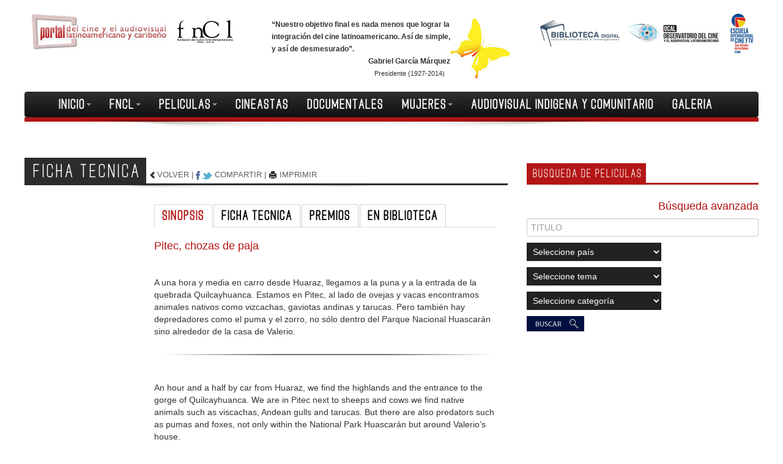

--- FILE ---
content_type: text/html; charset=utf-8
request_url: http://cinelatinoamericano.org/ficha.aspx?cod=4827
body_size: 41156
content:


<!DOCTYPE html>
<html lang="es">
<head><meta charset="utf-8"><meta http-equiv="X-UA-Compatible" content="IE=edge"><meta name="viewport" content="width=device-width, initial-scale=1.0"><meta content="Portal del cine y el audiovisual latinoamericano y caribeño" name="description"><meta content="fncl, cine, latinoamerican, caribe, audiovisual, película, film, documental, biblioteca, OCAL" name="keywords"><link href="css/estilos.css" rel="stylesheet" />
  <!-- Bootstrap -->
  <link href="css/bootstrap.css" rel="stylesheet" media="screen" /><link href="css/bootstrap-responsive.css" rel="stylesheet" /><link href="css/ajustes.css" rel="stylesheet" />
  <!-- HTML5 shim and Respond.js IE8 support of HTML5 elements and media queries -->
  <!-- Respond.js by Scott J. -->
  <!--[if lt IE 9]>
      <script src="js/html5shiv.js"></script>      
      <script src="js/respond.min.js"></script>
    <![endif]-->
  <link rel="shortcut icon" href="img/favicon.ico" /><title>
	FICHA-TECNICA-Pitec,-chozas-de-paja
</title>
  <style>
  @-webkit-viewport   { width: device-width; }
  @-moz-viewport      { width: device-width; }
  @-ms-viewport       { width: device-width; }
  @-o-viewport        { width: device-width; }
  @viewport           { width: device-width; }
  #btnG {
  -webkit-border-radius: 4px 4px 4px 4px;
  -moz-border-radius: 4px 4px 4px 4px;
  border-radius: 4px 4px 4px 4px;
  background-color:#B41515;
  height:30px;
  }
  .mariposa 
  {
      float:right;
  }
  h6 .nota {
      font-size: 11px;
      font-weight: normal;
      padding-left: 10px;
  }
  .social-inline, .social-inline div { display:inline!important;}
  </style>
  
  <script>
    function muestraTrailer() {
      $("#capaplayer").css("display", "none");
      $("#areatrailer").css("display", "block");
    }
  </script>
</head>
<body>
  <a name="top"></a>
  <div class="container-fluid">
    <div class="row-fluid">
      <div class="span4 text-center">
        <a href="index.aspx?mnu=1">
          <img src="img/logoportal.jpg" /></a> <a href="fncl.aspx?mnu=1&cod=53">
            <img src="img/logofncl.jpg" /></a>
      </div>
      <div class="span4 text-center">
        <div id="frase" style="text-align: left;">
          <h6><img src="img/mariposa.jpg" class="mariposa" />
            “Nuestro objetivo final es nada menos que lograr la integración del cine latinoamericano.
            Así de simple, y así de desmesurado”.<br />
            <span class="pull-right">Gabriel García Márquez<br /><span class="nota">Presidente (1927-2014)</span></span></h6>
          <br />
        </div>
      </div>
      <div class="span4 text-center">
        <div id="otroslinks">
          <a href="biblioteca/index.aspx" target="_blank">
            <img src="img/logobiblioteca.jpg" /></a> <a href="ocal/index.aspx" target="_blank">
              <img src="img/logoocal.jpg" /></a> <a href="eictv.aspx?mnu=5&cod=90"><img src="assets/logos/eictv_logo2.jpg" style="max-height:70px;" /></a>
        </div>
      </div>
    </div>
    <div class="container-fluid">
      <!-- Static navbar -->
      <div class="navbar navbar-inverse bordeRojoMenu">
        <div class="navbar-inner">
          <div class="container-fluid">
            <button type="button" class="btn btn-navbar" data-toggle="collapse" data-target=".nav-collapse">
              <span class="icon-bar"></span><span class="icon-bar"></span><span class="icon-bar">
              </span>
            </button>
            <div class="nav-collapse collapse">
              <ul class="nav" id="menu">
                <li id="mnu1" class="dropdown"><a href="#" class="dropdown-toggle" data-toggle="dropdown">
                  INICIO<span class="caret"></span></a>
                  <ul class="dropdown-menu" id="sub1">
                    <li><a href="textos.aspx?mnu=13&cod=16">NOTICIAS</a><span class="vertical">|</span><a href="festivales.aspx?mnu=15&cod=40">FESTIVALES</a><span
                      class="vertical">|</span><a href="index.aspx?mnu=1#convos">CONVOCATORIAS</a><span class="vertical">|</span><a
                        href="industria.aspx">INDUSTRIA</a><span class="vertical">|</span><a href="index.aspx?mnu=1#critis">ESPACIO
                          DE REFLEXION</a><span class="vertical">|</span><a href="ocal/directorios.aspx" target="_blank">DIRECTORIOS</a></li>
                  </ul>
                </li>
                <li id="mnu2" class="dropdown"><a href="#" class="dropdown-toggle" data-toggle="dropdown">
                  FNCL<span class="caret"></span></a>
                  <ul class="dropdown-menu" id="sub2" style="left: -92px;">
                    <li><a href="fncl.aspx?mnu=1&cod=53">QUE ES LA FNCL</a><span class="vertical">|</span><a
                      href="fnclhistoria.aspx?mnu=2&cod=3">HISTORIA</a><span class="vertical">|</span><a href="miembross.aspx?mnu=3">CONSEJO
                        SUPERIOR</a><span class="vertical">|</span><a href="miembrosd.aspx?mnu=4">CONSEJO DIRECTIVO</a><span
                          class="vertical">|</span><a href="viewfncl.aspx?mnu=5&cod=8">LINEAS DE TRABAJO</a>
                  </ul>
                </li>
                <li id="mnu3" class="dropdown"><a href="#" class="dropdown-toggle" data-toggle="dropdown">
                  PELICULAS<span class="caret"></span></a>
                  <ul class="dropdown-menu" id="sub3" style="left: -192px;">
                    <li><a href="peliculas.aspx?mnu=3">TODAS</a><span class="vertical">|</span><a 
                    href="peliculas.aspx?mnu=3&ct=2">FICCION</a><span class="vertical">|</span><a
                      href="peliculas.aspx?mnu=3&ct=3">DOCUMENTAL</a><span class="vertical">|</span><a
                        href="peliculas.aspx?mnu=3&ct=1">ANIMACION</a><span class="vertical">|</span><a
                          href="peliculas.aspx?mnu=3&ct=6">EXPERIMENTAL</a><span class="vertical">|</span><a
                            href="peliculas.aspx?mnu=3&ct=x">OTRAS</a></li>
                  </ul>
                </li>
                <li id="mnu4"><a href="cineastas.aspx?mnu=4&cod=30">CINEASTAS</a></li>
                <li id="mnu5"><a href="documentales.aspx?mnu=5&cod=89">DOCUMENTALES</a></li>
                <li id="mnu6" class="dropdown"><a href="#" class="dropdown-toggle" data-toggle="dropdown">
                  MUJERES<span class="caret"></span></a>
                  <ul class="dropdown-menu" id="sub6" style="left: -613px;">
                    <li><a href="mujeres.aspx?mnu=6&cod=34">PELICULAS</a><span class="vertical">|</span><a href="mujeres.aspx?mnu=6&cod=34#1">CINEASTAS</a><span class="vertical">|</span><a
                      href="mujeres.aspx?mnu=6&cod=34#3">FESTIVALES</a><span class="vertical">|</span><span class="hidden-phone"><a href="mujeres.aspx?mnu=6&cod=34#4">PUBLICACIONES</a><span
                        class="vertical">|</span></span><a href="mujeres.aspx?mnu=6&cod=34#5">DESCARGAS</a><span class="vertical">|</span><a href="mujeres.aspx?mnu=6&cod=34#6">ARTES
                            VISUALES</a></li>
                  </ul>
                </li>
                <li id="mnu7"><a href="indigena.aspx?mnu=7&cod=36">AUDIOVISUAL INDIGENA Y COMUNITARIO</a></li>
                <li id="mnu8"><a href="galeria.aspx?mnu=8">GALERIA</a></li>
              </ul>
            </div>
            <!--/.nav-collapse -->
          </div>
        </div>
      </div>
      <div class="row-fluid" style="margin-top: -66px; z-index: 1300; padding-top: -4px;">
        <img src="img/sombra12.png" />
      </div>
      
  <form name="aspnetForm" method="post" action="./ficha.aspx?cod=4827" id="aspnetForm">
<input type="hidden" name="__VIEWSTATE" id="__VIEWSTATE" value="KRWLgJyexV3By/myNeqLIb8NV/dfhY+gH+ZFmR3o4R6bhXSOgXCml2n6jdwzJP4tvKBTIRleGjpG0NxPBJ+B9euYPpmd166MvewLmhpE+P/BpO6vTKnMImkgmVvd3PnkJgvdffYtJ5me0V88fYhOk2YHP6HZqfZPN6alo3zE0DcukSIIH33LHd3II0mlXKFv55/5a+tSojQrk+fr3g5hBTJPXNC1htdJ3xj5NUnCok/kgJc+Xt3lt9Dp+tIT3fJ0dXvrpdcT0BqVIh57mqkitPuxZrkYmXQztpDDSV6rhRF43vSY15OoF+VdEiZktwMYQ/aTyRk67I/ibaZGJ8WUgmLuDOF3Gac67w4erVmDIvK5hISQtXig5uJRhQHeoz2sA3XRzsEBTKOGSw69nCR6EzXEgqfSykDWetaEYksh83GdX7HUb42VhNXnWiT/tCqFIYAcEwh0NGo+grsK9A7Tj13X9VnQWMo5J0u44ZnqMJVlzPog5DL3y7HaFGgeVsn5DBnv98YFja0UhJg/10sDN9S4EWvBT6454x/BUJ7mFiPrACqDQ5MsZiiEOjs1zxlO8LMkr082oHrPFc37SSXhc2D4218IThiYuMeQfv6RNdsU/djl0rH2EnvNehbAB2Is6wibnej2h5Rtr7LATOI0DsYdfA7MJPiyHq9edofk9GUgT1wvaOVQKWxQ813nW9GohVAMGHOPPfisukBmTbawedrAYJGvpYfzz9veMLPtMJL/ez5z3RWDgtDBouk6PNm4aXt+QieI0+Lx6Lj+S1jiK9LMkFujlifipKl05yAw6aawy3pHuybGDG0NUxVjgcUjaBWtPbM+Iy+cA9GfQ5ZHzslEkdpGf/qBE2XWX0rY9mpwPXRV2a1NMxr6t4KeGvUbiQ4pd7XeUP1TJBy2QwV8E2IIDOVS15WT/dBzByYMxWX3mRebdrUr/[base64]/Z6ixcD3fkR9t+5CzfIB0ARzwOY8N/G2amj9Bt7jI7dz/9WVJnTXeo8rHWK/chhVECPiusxJ6fN4jxQc2NT9V+Qr43c2vH23a+gDt0C0KMs7GagmIvgNshvpn352mE0ZMEXASwWDPsg4g+iSRuQNpt65O7F7zml8T3IXtThrB4V6X2Y9j1GoQyK42Yf7Cd2GuijWJAYGQZ8n+WVSPH/aS+wh9LPUkZp8EZ/XZ5BHz3zIHgm4cfKhWeHEhyqX1/VEEtyS8CTAKtdiknvzWxbEQX/rX/IBEaDm9SNoIr4lrmZlY79aZh06/t23AJqneErsZ4rp5BZBJuLaebvQ6EK8BT0dgHf2ZsSH4mlQa+lze7C7NNNlNVeDXhrfs6TkquuzqH7mBemP2nMARz6y+ifARFyxpOaFj0LMmSdRxtYw8Ox/Unr+WhcMrcQYwN3T4gZC8OQ4AVvmzOUAF39WF3kHADsZ8Gupmv1rM04M0g0UBtvv3EzYguF5QRZZ1VgzfMl9bjiuA3CWTZC5nZgax2b1sPXbDoxnA0TZiXU2+G8zyBpFNib6BZI7BbjyeFskNOgEiY6qw2x1r9igI8pHCBr85yU3vsxD26g1JCaC/WWUxRxCK1iqjDFdBxxJNMlrFn1eRnw8fp4g4kpBA9ACdjdaMeYQb3IpjIzfy6C8BeYIk9khivZORno/if9Bncd6VX4U8zgVFoxXOY5jQYv1sXYlYHSSzlCJLUExrWEqIMEIOciCoH5WPHHJ8Sai+sbmejWpEfOyznPtD9XAtxFHcRw8xrLKb/S/xjQryHgvYFdFEnA4WOfWrOLzJsRuhE1+2Q63305S9r5Y0a11I6anQ+cCMxBelKillAeuTFRyAJVkssL+CYcOdhDMdsyF+sh7nARiULjFCVwbyqHTn94166Ernmc/jtXJzCT89wZS4wur9MA0UXeymQmd4kgyE0xJnERa5l0MZ6wiMdRBVmNxyNmmPt2fxT9FQQe/aCbJ/+boyl4hZ9xlV8Gf2h8yA40T3HZAiqe4hnkpQdEtLwjfQqSUG2U9M82KQUlWykGba8HDnDMnakNiht6u4tarIVRfdFK28VVt+c05MWXIQocqSLG2VjiJKuDLFHsXnztXVkM48cSWU8DIUwqTdBNNmmC7420GmlPU7GifyOM2f5klOCsoXZG9Ue/9N0xWcsFi2F2251gkChqRBQWO7wAFo3agyIgPfXUEbwY4pD8WGKi9a0FdnL3IfTwTxZKkalM0Jlmu7heJGuxrtTWxBSBFBvIWnHW0oxydd8zo91PpH5ytF7LtPwHQRxOK+SqZ0z9qMykRy9DlV9/WZfJ0Y3pmzuC6vl+TpeLeRUDuZ8hCY5plekmytLLIrP/MkPzXH4y26rqKVsnSk2iXlWOZNAoWeckeYLRSmkhAZbcexxY9leo836PnaJ5HZkQNsKdrYwEIYnfKaDL70kD7IsieaVh7GbSl5guQ90aHzHFbxhlC6UwVTgEr9PtRwExqHIYAHSaevpAsb5ATvGoffOiCr5UVNTi7+gjh4W00gLeaK0W6om2YMJlFL2U5zKqVY3F/1UFBuKFmAyVdns9tXkO2iFAKTehi7grBJdat2xOQUXHtjgFHyAtyOthk/aOP2L6hpnUkUM5cR51BfA0wek4/dAM/pF44oRYGw/0kqFDa8zRozgvNLYxVP9p8ovTRzzKXsSTveFzV7vV0xHpzR2iIFtSOJMtRCKufAJ5SbrriQ3h6zsU8UTJXg8uvljivZ5xPaJ3HGPDAy51cqAXMiAPfvM2PU7G/LZsFGDthAwUNVW5cNUWX6R6txyFpxHIIcq5i6CKySSZtbKnfJQylPdfIdOXirSMJCM2+YoJnhR2ua9Eco/TBfjPhMqRvoMDZwetscFo7sHzeUCsQb4nhfd2mk5HOEo4aFqImd/btmkJ1DdUPy1nXzPMsxZTURFkMftMJ1xnsZdMbYpLTdqQJPgur58KBFS4Oi77XiUAhGGCxSr7s3W4nAxM6RaaM9PzwozjZ41QEzvR7H25+/QueVsDM5DArHlR4dN8T7GL/[base64]/FS8EvNw9aAq0bH4WxWlg0qUVNCmVVSlXEHkUw57wHmOJG2x0/PWsy9cO7PBjfk1mGbsH62Xpuo4Mo0Afs85jVs//vf7+V9aPCisZjpi7FTvpvrOb8HrAVD3n+/uKwQ7GMC3hAjFFBCTgJG91P1cW3faDxjO5+zMXLcpwqh6NphdkakgTezE8c8AlAeCQoC9/kF6OdETPUaftWFcDKqUvJwO+73kMJnWQ3l3Bz6MeDdW/EQqdY1bPx5GnBirukWPsZOli+aCNBTt7VvPwOWBxT9XixjCpIpoyMKZG3rMM4bhDmvreH7I4nxC2aTd6bLeIIAgweWPl9RovuWqJHzzWDzl2vDj4W6aCwFeajgRuGC65KmKZaCMs33DIBpJA1XIxNvSxMoAS7m5FCL0pzSM9KWU9QOBgWf5iyzQ8fasWqywYkFLQfQ/ne49sgHo4r7LZJgJJ070YLZ6yeTHhIXVxI/qVT0fO3iZwt1TWC/sJxQMVYz7Gzjs9Vszekc1mVbfRUVgv+FMQ1PIFAxSL8o0t4RJgxcnGpaekU0osklvdCXjRG2+m2TeHh+HLyvO4Z91hZlclmUmFHyaObsy/fekaZ8uQO1PtDNVGP5vk38bU7OAJcT0n+i1UR8Gy5KlIVJ9KJtTC6ZuzNTRTEYcqqfAMGWxWK2wByucJ4LlcCMlJtYCkfXw/q51D0JhHxxfaHh9NYhI+vJQtkNNcowkN0aLV0OLzJFQ6o1iENwi3KlaBJ6FvtCdn5+kRDrx8rxtxUW4z1M/q3JNMa0yVoCBuZPlJwKP0gDPLb6Q2sf8kLSad3BDlWETqITdxIgU2BHr1WsGGsQcZBJlwVSOJER1OBlfm0wB5Xny7LCeS/uzsKA20l/6Kb1gCZ1GmFQhkaY+rB+m8JfLmxqG3MJxbN08Awv7tpEXOUu8yBUmZRtcaIDIpngYbT9IwZVFQZvcPQFVMD9ZkENP3pNlPnbIVDI55QwFEgCB2Io6Vdhs+PYqXRtwlJwP2gvnWAJZVjnSw1RAbB9/3Rzixc4xra/J1HbZ2emP/tUBPCwyZouESvKtKdsEu1DIre++WSyYDZ+AytJ+d8rnUmupGrlRyL9XawXDsheGUoVnEEubTfuZUc83+O6AIsvAkvBVutdfFoCyLfAO068fYlycXoDnTUDG3XrWTO9OWyrZ/uQzgw6XZmDiwG0i01C6V4jjuUDl3l8iQdv20XMgJP+i5T84DFxDJUUWhlARYmn09IzObB0g9Fkv6wMPert/0URM3JQ5TGLPb9bF3rPYpDjvZOd9iPXGO5cALOWDTGRUCqcC98i8MKt3yoHltDOQh7tMKfRXGVY1XWl+2r22nCJUkYl4i8GnW6RT+cBuTcpIQ1C6/WocuUlx75ZVbfd74to6EhuCRF/EvjFuVde0TCT9Th870soJeH0LW2w9B71/Ch0H9Dx8Jlnfx9XiZ0Pd+J+0WPQSYAAQczkCmRO9/w/zDIqp1onjjQBTBy+Xs0nNS4J8r8uFDRUqBOq4mZfocabGjxlyT/FKIRq7DDOLOOx724seUt1EMW1Kjbtbri7FNrYwq0jnd2zJc/VevEpUtLlYWjpSNf1xV5SOTWSYJKIlpqSRxNGGwx86hd6MIBgn6LagtV/9SNPWxEqoTN3cTkx5dKuN6wqRKH/kcLXViqHDaHiGVXnxXIFlw+bYmLk2MKDMe24sQxdz/[base64]/YqAfl3/h6wqvXL8xe7TZZTUeGh1kzstcyHs71g2olpZaVc/sHj5anxShN9iDvkylWyYArTHUcc/Iu3Vjxr21JUix8kNzcCtq9pRdsodJdwXZL+jR7kvO0hEyXvAnhsALLH9wOLSvc+CzOtm7YzifBBv+oeViX/[base64]/hWNUF49f9SixVwwzGeY/RwWdcymWJF0w66NiJDMLkETY880pU0cRrIpWO3rmZzNdCKiMYFU/zZ8tQ4HC7nDw37XQuxqIFkNPXUTCz8pDql9G+p+kMcFH/SxQS88KLqesNVt6YWNybnkC2nv5IaKd/k/cRRLhdIM3OsCDgt13F6mDzNElObKUOXVuW0c6yLU5526tJZhCYQdXh5QFDObJq8yDpEcNcksJeUSDqv8TGxqYYu//6FF6Vih45jAdiIbapsnmOZw6r2P2g/BENwwY4QZ6EqOJaJpLoB/XvX1HmL10/[base64]/RL2Ca5+B59R7wFG+AzGb1ToAnPRNPL7mT4/T2Lq9Cp0ZGr34w2QiHXx940/KSy5+8w889flCXqHF6SDiMpsB7NcAxdDmtLjrGAITvfBa2TBfBXfZ5HnZKFi6ZIALZ53HX4YxtAySEdEXtGvWncu5YAWqNnLJOcJeiijs" />

<input type="hidden" name="__VIEWSTATEGENERATOR" id="__VIEWSTATEGENERATOR" value="39B9EE79" />
<input type="hidden" name="__EVENTVALIDATION" id="__EVENTVALIDATION" value="ZFnz2AS0sHij2wf/249CiukgwIItVFWNOYPE5ZrILBND0u2QgAf4GpYDBb7Y89NHELNCvJ0xX5K82/63TmNutMKhMyI5CVX9hrSDpOTCHRER8iRzaDKNFyfrebv71v/HMGZJrImzQ0urRdslAc0ua/Q8HN2y9TYLevK6jf9v02+Sh+I2aBxxVciPTfaHkjCkhfxrqs1t8M8Wfw4GPwr2G9Ok7XJD7gz/VKPJF8i9twAr7YRFCETckeFHvxoyegTxizPp6K9T/5+U9A80ZOkaVx2DneKb0lmpWUTEBOJZWR63Xom0dUWtOSeAs1g9wb/pKD1+lutlcSgU624hb8et0T++5wZO5b5pGgMxylm6l8366+92FFYIfB65bmTrlbut8OdHm8nelbAR5QyxXSwprhGwHi69deL7Xz4MQ3w0nmY5b7qovnpj008B1Z5P18rFp2wBkqal6klvnU+LqEehoLPyX4N5wJkMRAT3+uC/EjS4PSRWt51hL6GoNfVsXJV0lMra9AVcLZblX4ZeY2Bttxr/uuqkzvft6YIxO8fybO9D8Q7S6EGr1acoBBQBuDO6Xv8nXsfLblAHATcrNWQ1Ix7/dp8wyBpYXFuj60EmpSTlaDC6Xn9uapIgftp3YzQZJJyjhB9b5VmIw2SMPm+tKXsGxH1xV1Lroy3uz1Lm2qx8KoxMQyAiHP0l5D1v8ntfYEFtNaJJkQ3FYXah9tc9zwpvMbO6cct2fl5c1rIpvqJizK0+LFTHlw2NFMzHIehDmm5701DKKZCnb80d2TyLK4D/JNWHOKAWqbp/7qBBDxUJ01MdHSJTVidBYyZKPW8xUvg9Kh7i1MffwHT5QeTBLHt94TDral2tZEDDxY8CPWabWmeDk94oNgy6YgL/MflmdifUSlC5SLe3yRGBxPTpyzIsVvPBFKBZv1l3elc/[base64]/BK2pUc0e+5XtG+REP+WBZ/7W3ItxA+4JRtjs4fRIMeTkwL9TPmkfS6U/eWaRvhGm9WAkHDJRefov5CRXJuu1JG/[base64]/STuOGbX1WIVYF9YIOosDp+R4Tr8S2u3gL/pO7oOYOBD6dq7tlkSz3h5mwQBQwz7tyOAGyGfNX+0GtqdOFo0wy/p2lUas7iSZBU0rnxqy0sQwc9mSyR8nB8sckeWJKyO7/Qs3GYEqKol/ygzU703x8ixRrIhetpivyxtNi4cS3M/dT4mGGHNb+NxqbKxQxK9Z61tDorU/MZYZapNiEv/PwvNHivArG5Hc65L154eoCuDGEzjuaDaVxYs3k7bYpoBrcspA2pXRz6ectBI48PzjunsvuC+OiqMAA3N1ykjachRpt4Wk/x82xoQfJlm1Lc9QpbZxelLBhlcBQCb7jKJPekoO46b8z8kOGix5Bokei8Le5mJeKgzLKvPLtRPWQkJULbvHYG6rgonRZ6HAn1aUcM7LWVRzRdU/NR1F+xV0FH1AAaZOVm69ttz61DR9Xb8O87JFM42c2cFGQ37rIKeMRzkZIu3Zpvt0RhtzUF0qMM3IdVWK+UqbMpwXq3s0taDn2OiudAYls/P0CaX9XrwxTCTyzx1j4CedQKninsFFG0njY9xE2H5E11PIZ0UnGtNS9YeJLS4Xb+PSwzN3LtY2sj9lfP4zBNI/bN1uyhaL2vu/Jz7aW1jlaKM1MWrva4dvQ4z74nk/+GThtvtqo11Y2LAG6xBd6U0NvjDUQVc8s2w9bEfACH5I++oFL81sY0NHepxEuPoWoCMrDiBqs7YCh65fVY/fGeBQOjcfzZATupAojXYyYCV2oYo9Ws1D/0rXsW/ZlQHmlsFGdK6QlXp3KHEH69vKzmyR0CXCYDErTDDi16bBBipdcgiype1tsSvXWgpq2ZPVceYMqB+mAvwEt0peoI/9BSKm0M1n0kcK2Ba2/2284b1y0iYYuNR8tmcHPR0fKmyILT8Tez2ZxThzf71h5GBFJ2zPTJZtG31SozzfYE/GwxgA2vzI/hTxKoliyCFIzteAilXjruBRizcSAsP4kB1z9yjfIbtqaSyx/7G4TFLhIOryVOzaIRHKROw054C/tSQYM4aa1JI2AV6wUbva/12Ac9DYbNylmkoyvY64o5JpesxPhDKX87pts6ryOSvXNKkDfRXSwtfrtcXEE/gF2JguTDLIGQT0efnTNljAT3GVLb5+LoBtG6tSQ0/4qOHt82iGNT/5Yvcp9HnBMPycN5JC1TItEppcxAJFaJytrW6FLlYPY2CidW8FOjQlRtKFdS/XPSBt0oy9/xaC0filzgrHm5wi9PGTk3rZXTT4HfsOySQqw03TtnDYjbWXTAmNbOuurA1Q8VSpB/2IFtu+YIWsxMCaLbExHxtVQb/4efefDxs2Vr2OwetLPgHXj+F188HeXp7YzzgmQHfDEZ2YUGaXmrQ6afvwcBgBfiRnabRnILhzqxyXKaCzP1YkfmlKvsk9/[base64]/LT3tYgKn2ki+O+mtr+WIExFg6zou7bHFA0kqg9SOCEhoJe94Acb7c9fHzKjK2LyxooYU3+ReVXiSWGQDlfZFExcvCRRP+Xc4nnUAscVVWkGWeYE+f2wn" />
  <div class="espaciado">
    <div class="row-fluid">
      <div class="span8">
        <div class="titularPagina fondoNegro">
          FICHA TECNICA</div>
        <div class="botonera">
          <a href="javascript:window.history.back();"><i class="icon-chevron-left" title="Volver">
          </i><span class='visible-desktop'>VOLVER</span> </a><span class='hidden-phone'>| <a
            href="http://www.addthis.com/bookmark.php" class="addthis_button" style="text-decoration: none;"
            target="_blank">
            <img src="img/compartir.jpg" alt="Compartir en las redes sociales" title="Compartir en las redes sociales"
              align="absmiddle" /></a></span> <span class='visible-desktop'><a href="http://www.addthis.com/bookmark.php"
                class="addthis_button" style="text-decoration: none;" target="_blank">COMPARTIR</a></span>
          <span class='hidden-phone'>| <a href="versionfp.aspx?cod=4827"><i
            class="icon-print" title="Versión imprimible"></i></a></span><span class='visible-desktop'>
              <a href="versionfp.aspx?cod=4827">IMPRIMIR</a></span>
        </div>
        <div class="bordeInfTitularPagina bordeInfNegro">
        </div>
        <div class="sombra8">
          <img src="img/sombra8.png" />
        </div>
        <div class="container-fluid">
          <div class="row-fluid">
            <ul class="lista">
              <li>
                <div class='span3'>
                <div id="_ctl0_ContentPlaceHolder1_tbCartel" style="display:none;">
                  <div class='text-center thumbnail'>
                    <img id="_ctl0_ContentPlaceHolder1_imgCartel" border="0" />
                  </div>
                   <br />
                  </div>                 
                  <!--<div id="_ctl0_ContentPlaceHolder1_tbFotogramaold2">
                  <div class='text-center thumbnail'>
                    <img id="_ctl0_ContentPlaceHolder1_imgFotograma" border="0" style="width:100%;" />
                  </div>
                  </div>-->
               
                </div>
                <a name="view"></a>
                <div class='span9'>
                  <div class="bs-docs-example">
                    <ul id="myTab" class="nav nav-tabs">
                      <li class="active tabFest"><a href="#sinopsis" data-toggle="tab">SINOPSIS</a></li>
                      <li class="tabFest"><a href="#ficha" data-toggle="tab">FICHA TECNICA</a></li>
                      <li class="tabFest"><a href="#premios" data-toggle="tab">PREMIOS</a></li>
                      <li class="tabFest"><a href="#fondos" data-toggle="tab">EN BIBLIOTECA</a></li>
                    </ul>
                    <div id="myTabContent" class="tab-content" style="overflow: visible;">
                      <div class="tab-pane fade in active" id="sinopsis">
                        <div class="titularTexto">
                          <span id="_ctl0_ContentPlaceHolder1_lblTitulo">Pitec, chozas de paja</span></div>
                        <br />
                        <br />
                        <div class="textoGris">
                          <span id="_ctl0_ContentPlaceHolder1_lblSinopsis">A una hora y media en carro desde Huaraz, llegamos a la puna y a la entrada de la quebrada Quilcayhuanca. Estamos en Pitec, al lado de ovejas y vacas encontramos animales nativos como vizcachas, gaviotas andinas y tarucas. Pero también hay depredadores como el puma y el zorro, no sólo dentro del Parque Nacional Huascarán sino alrededor de la casa de Valerio.<div class='espaciadoSup text-center'><img src='img/horizontalGris.jpg'/></div><br/><br/>An hour and a half by car from Huaraz, we find the highlands and the entrance to the gorge of Quilcayhuanca. We are in Pitec next to sheeps and cows we find native animals such as viscachas, Andean gulls and tarucas. But there are also predators such as pumas and foxes, not only within the National Park Huascarán but around Valerio’s house.<br/></span>
                          <br />
                          <span id="_ctl0_ContentPlaceHolder1_lblFuenteFicha"></span>
                        </div>
                        <br />
                        <br />
                      <div id="_ctl0_ContentPlaceHolder1_tbFotograma">
                          <div class="titularSeccion fondoNegro">
                            FOTOGRAMA(S)</div>
                          <div class="bordeInfSeccion bordeInfNegro">
                          </div>
                          <div class="sombra8">
                            <img src="img/sombra8.png" />
                          </div>
                          <div id="myCarousel" class="carousel slide thumbnail">
                            <div class="carousel-inner">
                              
                                  <div class="item  active">
                                    <div class="text-center">
                                      <img src='assets/fotogramas/thumb200/piteq2.jpg' width="100%" />
                                    </div>
                                  </div>
                                
                            </div>
                            <a class="left carousel-control" href="#myCarousel" data-slide="prev">&lsaquo;</a>
                            <a class="right carousel-control" href="#myCarousel" data-slide="next">&rsaquo;</a>
                          </div>
                        </div>
                        <br />
                        <br />  
                        <a name="trailer"></a>
                        <div id="_ctl0_ContentPlaceHolder1_tbTrailer" style="display:none;">                          
                              <div class="titularSeccion fondoNegro">
                                FRAGMENTO DE LA PELICULA</div>
                              <div class="bordeInfSeccion bordeInfNegro">
                              </div>
                              <div class="sombra8">
                                <img src="img/sombra8.png" />
                              </div>
                              <div class="row-fluid text-center">
                                <div id="capaplayer">
                                  <a href="#trailer" id="playerhome" onclick="muestraTrailer()">
                                    <img src="img/player.png" id="imgplayer"/></a>
                                </div>
                                <div id="areatrailer" style="display: none;">
                                  <iframe width="560" height="315" src="" frameborder="1" allowfullscreen>
                                  </iframe>
                                </div>
                              </div>                            
                        </div>
                      </div>
                      <div class="tab-pane fade" id="ficha">
                        <div class="textoGris">
                          <span id="_ctl0_ContentPlaceHolder1_lblDatos"><span class='intenso'>Titulo Original: </span>Pitec, chozas de paja<br/><span class='intenso'>Dirección: </span>Erick Aquino Montoro<br/><span class='intenso'>País(es): </span>Perú<br/><span class='intenso'>Categoría: </span>Documental<br/><span class='intenso'>Duración: </span>12 min.<br/><span class='intenso'>Año de producción: </span>2007<br/></span>
                          <div class='espaciadoSup text-center'>
                            <img src='img/horizontalGris.jpg' /></div>
                          <br />
                          <span id="_ctl0_ContentPlaceHolder1_lblCreditos"><span class='intenso'>Productora: </span>Vasos Comunicantes<br/><span class='intenso'>Guión: </span>Carlos Brescia Seminario<br/><span class='intenso'>Producción: </span>Carlos Brescia Seminario<br/><span class='intenso'>Edición: </span>Javier Becerra Heraud<br/><span class='intenso'>Sonido: </span>Nabil Rodríguez<br/></span>
                          <span id="_ctl0_ContentPlaceHolder1_lblCreditos2"></span>
                        </div>
                      </div>
                      <div class="tab-pane fade" id="premios">
                        <div class="textoGris">
                          <span id="_ctl0_ContentPlaceHolder1_lblPremios">No aparecen referencias.</span>
                        </div>
                      </div>
                      <div class="tab-pane fade" id="fondos">
                        <div class="textoGris">
                          <span id="_ctl0_ContentPlaceHolder1_lblFondos">No aparecen referencias.</span>
                        </div>
                      </div>
                    </div>
                  </div>
                </div>
              </li>
            </ul>
          </div>
        </div>
      </div>
      <div class="span4 hidden-phone">
        <!-- a la derecha de Peliculaes -->
       
                

        <div class="espaciadoSup">
          <div class="titularSeccion fondoRojo">
            BUSQUEDA DE PELICULAS</div>
          <div class="bordeInfSeccion bordeInfRojo">
          </div>
          <div class="sombra4">
            <img src="img/sombra4.jpg" />
          </div>
          <br />
          <div class="pull-right titularTexto">
            <p>
              <a href="avanzada.aspx?mnu=11&criterio=2">Búsqueda avanzada</a></p>
          </div>
          <br />
          <input name="_ctl0:ContentPlaceHolder1:txtPelicula" type="text" maxlength="70" id="_ctl0_ContentPlaceHolder1_txtPelicula" class="span12" placeholder="TITULO" title="TITULO" />
          <br />
          <select name="_ctl0:ContentPlaceHolder1:ddlPaises" id="_ctl0_ContentPlaceHolder1_ddlPaises" class="listadesplegable">
	<option selected="selected" value="0">Seleccione pa&#237;s</option>
	<option value="4">Alemania</option>
	<option value="6">Angola</option>
	<option value="9">Antillas Holandesas</option>
	<option value="12">Argentina</option>
	<option value="13">Armenia</option>
	<option value="14">Aruba, Islas</option>
	<option value="16">Australia</option>
	<option value="17">Austria</option>
	<option value="20">Bahamas</option>
	<option value="23">Barbados</option>
	<option value="25">B&#233;lgica</option>
	<option value="26">B&#233;lice</option>
	<option value="28">Benin</option>
	<option value="31">Bolivia</option>
	<option value="34">Brasil</option>
	<option value="43">Canad&#225;</option>
	<option value="48">Chile</option>
	<option value="51">Colombia</option>
	<option value="54">Congo, Rep&#250;blica</option>
	<option value="57">Corea del Norte</option>
	<option value="56">Corea del Sur</option>
	<option value="59">Costa Rica</option>
	<option value="61">Cuba</option>
	<option value="240">Cura&#231;ao</option>
	<option value="62">Dinamarca</option>
	<option value="66">Ecuador</option>
	<option value="185">El Salvador</option>
	<option value="68">Emiratos Arabes Unidos</option>
	<option value="72">Espa&#241;a</option>
	<option value="73">Estados Unidos de Am&#233;rica</option>
	<option value="74">Estonia</option>
	<option value="75">Etiop&#237;a</option>
	<option value="78">Filipinas</option>
	<option value="79">Finlandia</option>
	<option value="80">Francia</option>
	<option value="87">Grecia</option>
	<option value="91">Guatemala</option>
	<option value="92">Guayana Francesa</option>
	<option value="97">Hait&#237;</option>
	<option value="98">Holanda</option>
	<option value="99">Honduras</option>
	<option value="100">Hong Kong</option>
	<option value="101">Hungr&#237;a</option>
	<option value="113">Italia</option>
	<option value="114">Jamaica</option>
	<option value="115">Jap&#243;n</option>
	<option value="118">Kenya</option>
	<option value="130">Luxemburgo</option>
	<option value="143">Martinica</option>
	<option value="147">M&#233;xico</option>
	<option value="157">Nicaragua</option>
	<option value="162">Noruega</option>
	<option value="164">Nueva Zelandia</option>
	<option value="166">Pakist&#225;n</option>
	<option value="169">Panam&#225;</option>
	<option value="171">Paraguay</option>
	<option value="172">Per&#250;</option>
	<option value="174">Polonia</option>
	<option value="175">Portugal</option>
	<option value="176">Puerto Rico</option>
	<option value="177">Qatar</option>
	<option value="178">Reino Unido</option>
	<option value="47">Rep&#250;blica Checa</option>
	<option value="65">Rep&#250;blica Dominicana</option>
	<option value="182">Rusia</option>
	<option value="197">Sierra Leona</option>
	<option value="201">Sri Lanka</option>
	<option value="202">Sudafricana, Rep&#250;blica</option>
	<option value="204">Suecia</option>
	<option value="205">Suiza</option>
	<option value="209">Taiw&#225;n</option>
	<option value="214">Trinidad y Tobago</option>
	<option value="235">U.R.S.S.</option>
	<option value="222">Uruguay</option>
	<option value="226">Venezuela</option>
	<option value="227">Viet Nam</option>
	<option value="232">Yugoslavia Rep. Fed.</option>

</select>
          <br />
          <select name="_ctl0:ContentPlaceHolder1:ddlTemas" id="_ctl0_ContentPlaceHolder1_ddlTemas" class="listadesplegable">
	<option selected="selected" value="0">Seleccione tema</option>
	<option value="14">Abuso sexual</option>
	<option value="15">Adolescencia</option>
	<option value="16">Adopci&#243;n</option>
	<option value="17">Alcoholismo</option>
	<option value="18">Arte/cultura</option>
	<option value="44">Biograf&#237;a</option>
	<option value="19">Censura</option>
	<option value="49">Cine Comunitario</option>
	<option value="54">Cine e historia</option>
	<option value="20">Conflictos b&#233;licos</option>
	<option value="21">Deporte</option>
	<option value="64">Derechos Humanos</option>
	<option value="60">Desaf&#237;os de la formaci&#243;n profecional</option>
	<option value="78">Dictaduras Latinoamericanas</option>
	<option value="22">Discriminaci&#243;n</option>
	<option value="23">Diversidad sexual</option>
	<option value="69">Ecolog&#237;a</option>
	<option value="8">Econom&#237;a y Cultura</option>
	<option value="24">Educaci&#243;n</option>
	<option value="12">Educaci&#243;n Audiovisual</option>
	<option value="4">Educaci&#243;n y medios</option>
	<option value="25">Emancipaci&#243;n</option>
	<option value="26">Equidad de g&#233;nero</option>
	<option value="68">Estudiantes</option>
	<option value="27">Exclusi&#243;n social</option>
	<option value="74">Expresiones Art&#237;sticas</option>
	<option value="28">Familia</option>
	<option value="77">Fant&#225;stico y Terror</option>
	<option value="29">Feminismo</option>
	<option value="11">Formaci&#243;n de Nuevos P&#250;blicos</option>
	<option value="76">G&#233;nero</option>
	<option value="43">Historia</option>
	<option value="66">Ind&#237;gena</option>
	<option value="9">Industrias Culturales</option>
	<option value="30">Infancia</option>
	<option value="32">Juventud</option>
	<option value="46">Luchas sociales</option>
	<option value="33">Madurez</option>
	<option value="34">Marginalidad</option>
	<option value="35">Maternidad</option>
	<option value="65">Medio Ambiente</option>
	<option value="31">Migraciones</option>
	<option value="72">Mujer</option>
	<option value="7">Nuevas Tecnolog&#237;as Audiovisuales</option>
	<option value="63">Preservaci&#243;n</option>
	<option value="36">Prostituci&#243;n</option>
	<option value="37">Pueblos originarios</option>
	<option value="38">Racismo</option>
	<option value="45">Relaci&#243;n de pareja</option>
	<option value="39">Sexualidad</option>
	<option value="41">Solidaridad</option>
	<option value="42">Tercera edad</option>
	<option value="75">Trabajo</option>
	<option value="13">Violencia contra la mujer</option>

</select>
          <br />
          <select name="_ctl0:ContentPlaceHolder1:ddlCategs" id="_ctl0_ContentPlaceHolder1_ddlCategs" class="listadesplegable">
	<option selected="selected" value="0">Seleccione categor&#237;a</option>
	<option value="1">Animaci&#243;n</option>
	<option value="7">Docu-Ficci&#243;n</option>
	<option value="3">Documental</option>
	<option value="6">Experimental</option>
	<option value="2">Ficci&#243;n</option>
	<option value="10">Reportaje</option>
	<option value="4">Serie de TV</option>
	<option value="8">Serie Documental</option>
	<option value="11">Serie Ficci&#243;n</option>
	<option value="9">Video Carta</option>

</select>
          <br />
          <input type="image" name="_ctl0:ContentPlaceHolder1:btnBuscar" id="_ctl0_ContentPlaceHolder1_btnBuscar" src="img/btnBuscar.jpg" border="0" />
        </div>
        
      </div>
    </div>
  </div>
  </form>

      <div class="fondoNegro menuInf">
        <div class="titularSeccion">
          <a href="qsomos.aspx?mnu=8">QUIENES SOMOS</a>|<a href="contactos.aspx?mnu=9">CONTACTOS</a>|<a href="mapa.aspx?mnu=10">MAPA DEL PORTAL</a>|<a
            href="fncl.aspx?mnu=2&cod=53">FNCL</a>|<a
              href="biblioteca/index.aspx" target="_blank">BIBLIOTECA</a>|<a href="ocal/index.aspx" target="_blank">OCAL</a> <span class="pull-right">
                <a href="#top" id="showInline">SUBIR</a> <a href="#top"><i class="icon-chevron-up icon-white">
                </i></a></span>
        </div>
      </div>
      <div class="container-fluid fondoGrisClaro bordeInfNegro">
        <div class="insideContainer">
          <div class="bordeInfPie">
            <div class="titularPie">
              APOYO DE</div>
          </div>
          <div class="row-fluid espaciadoSupLogos">
            <div class="span12">
              <a href="http://www.aeci.es" target="_blank">
                <img src="assets/logos/aecid.jpg" title="Agencia Española de Cooperación Internacional para el Desarrollo"></a>
              <a href="http://www.juntadeandalucia.es" target="_blank">
                <img src="assets/logos/juntaandalucia.jpg" title="Junta de Andalucía"></a>
              <a href="http://cnac.org.ve" target="_blank"><img src="assets/logos/cnac.jpg" title="Centro Nacional Autónomo de Cinematografía" /></a>
            </div>
          </div>
          <div class="bordeInfPieColab">
            <div class="titularPie">
              <span id="_ctl0_lblTextoEnlaces">COLABORACION</span>
            </div>
          </div>
          <div class="row-fluid espaciadoSup">
            <div class="span12">
              
                  <a href="http://www.eictv.org" target=_blank>
                    <img src="assets/logos/eictv_logox150.jpg" title="Con la colaboración de la Escuela Internacional de Cine y TV de San Antonio"></a>
                
                  <a href="http://www.cubarte.cult.cu" target=_blank>
                    <img src="assets/logos/cubarte_logox150.jpg" title="Con la colaboración del Portal de la Cultura Cubana"></a>
                
                  <a href="http://www.cubacine.cult.cu" target=_blank>
                    <img src="assets/logos/cubacine_logox150_2.jpg" title="ICAIC"></a>
                
                  <a href="http://www.caaci.int" target=_blank>
                    <img src="assets/logos/caci_logox150.jpg" title="CACI"></a>
                
                  <a href="http://www.cinergia.org" target=_blank>
                    <img src="assets/logos/cinergia_logobx150.jpg" title="Cinergia"></a>
                
                  <a href="http://www.etecsa.cu" target=_blank>
                    <img src="assets/logos/motzorongo150x150.jpg" title="ETECSA"></a>
                
            </div>
          </div>
        </div>
      </div>
      <div class="piepagina">
        <h5 class="text-center">
          Copyright ©
          2026
          Fundación del Nuevo Cine Latinoamericano. Todos los derechos reservados.
        </h5>
       
        <div class="subtituloGrisBold text-center">
          &copy;Bootstrap, Copyright 2013 Twitter, Inc under the <a href="https://github.com/twbs/bootstrap/blob/master/LICENSE">
            Apache 2.0 license</a>.</div>
      </div>
    </div>
  </div>
  <!-- /container -->
  <!-- Javascript ================================================== -->
  <!-- Placed at the end of the document so the pages load faster -->
  <script src="js/jquery.js"></script>
  <script src="js/jquery-migrate-1.2.1.min.js"></script>
  <script src="js/bootstrap.js"></script>
  <script src="ocal/scripts/jquery.pngFix.pack.js" type="text/javascript"></script>
  <script src="ocal/scripts/jquery.pngFix.js" type="text/javascript"></script>
  <script type='text/javascript'>
    $(document).ready(function () {

      var capa = '';
      if (capa !== '') {$("#mnu" + capa).css("background-color", "#C24444");}

      $(document).pngFix();

      var convo = '';
      var convoIndus = '';
      convo = (convo == '') ? 0 : convo;
      convoIndus = (convoIndus == '') ? 8 : convoIndus;
      $("#categ" + eval(convo)).css("color", "#FFF");
      $("#categ" + eval(convo)).css("background-color", "#424251");
      $("#catcon" + eval(convoIndus)).css("color", "#FFF");
      $("#catcon" + eval(convoIndus)).css("background-color", "#424251");

      var txt = '';
      txt = (txt == '') ? 0 : txt;
      $("#categt" + eval(txt)).css("color", "#FFF");
      $("#categtp" + eval(txt)).css("color", "#FFF");
      $("#categt" + eval(txt)).css("background-color", "#000000");
      $("#categtp" + eval(txt)).css("background-color", "#000000");

      var tipo = '4827';
      var stp = '';
      tipo = (tipo == '') ? 2 : tipo;
      stp = (stp == '') ? 0 : stp;
      $("#tipo" + String(tipo) + String(stp)).css("color", "#FFF");
      $("#tipoD" + String(tipo) + String(stp)).css("color", "#FFF");
      $("#tipo" + String(tipo) + String(stp)).css("background-color", "#000000");
      $("#tipoD" + String(tipo) + String(stp)).css("background-color", "#000000");

      if (navigator.userAgent.match(/IEMobile\/10\.0/)) {
        var msViewportStyle = document.createElement("style");
        msViewportStyle.appendChild(document.createTextNode("@-ms-viewport{width:auto!important}"));
        document.getElementsByTagName("head")[0].appendChild(msViewportStyle);
      }

      /* $("#hideCrit").click(function () { $("#capaCriterios").toggle(); $("#showCrit").css("display", "inline"); $("#hideCrit").css("display", "none"); })
      $("#showCrit").click(function () { $("#capaCriterios").toggle(); $("#showCrit").css("display", "none"); $("#hideCrit").css("display", "inline"); })*/

    }); </script>
    <script type="text/javascript" src="//s7.addthis.com/js/300/addthis_widget.js#pubid=ra-5b26ce98fe90ddc3"></script>
</body>
</html>


--- FILE ---
content_type: text/css
request_url: http://cinelatinoamericano.org/css/estilos.css
body_size: 3993
content:
/* personalizado.css*/

@font-face {
	font-family: 'Conv_ufonts.com_078mksdmediumcondensed';
	src: url('../fonts/ufonts.com_078mksdmediumcondensed.eot');
	src: url('../fonts/ufonts.com_078mksdmediumcondensed.woff') format('woff'), 
	     url('../fonts/ufonts.com_078mksdmediumcondensed.ttf') format('truetype'), 
		 url('../fonts/ufonts.com_078mksdmediumcondensed.svg') format('svg');
	font-weight: normal;
	font-style: normal;
}
body {
      padding-top: 20px;
      padding-bottom: 20px;
}
.row, .row-fluid {
      padding-bottom: 20px;
}
.ContentPlaceHolder 
{
	margin-top:15px;
	position:relative;
}
.insideContainer 
{
	width:96%;
	padding: 0px 2%;
}
.bordeRojoMenu {
	border-bottom: solid 7px #B41515;
}
.navbar, .navbar a, .navbar a:link, .navbar a:visited, .nav, .nav a, .nav a:link, .nav a:visited {
	font-family: 'Conv_ufonts.com_078mksdmediumcondensed', 'Arial Narrow', Arial, Verdana;
	letter-spacing: 2px;
	color:#FFFFFF;
	font-weight:bold;
	font-size: 20px;
	text-decoration: none;
}
.navbar a:hover, .navbar a:visited:hover, .nav a:hover, .nav a:visited:hover {
	font-family: 'Conv_ufonts.com_078mksdmediumcondensed', 'Arial Narrow', Verdana;
	letter-spacing: 2px;
	color:#000000;
	background-color:#FFFFFF;
	font-weight:bold;
	font-size: 20px;
	text-decoration: underline;	
}
.espaciado {
	margin:30px 0px;
}
.espaciadoMin {
	margin:10px 0px;
}
.espaciadoSup, espaciadoSupLogos {
	margin-top:12px;	
}
.espaciadoInf {
	margin-bottom:30px;
}
.espaciadoDoble {
	margin:60px 0px;
}

.espaciadoSup img 
{
	padding:  10px 20px 0px 0px;
}
.espaciadoSupLogos img 
{
	padding:  30px 20px 0px 0px;
}
.espaciadoDer {
	margin:30px 30px;
}

.textoFotograma, .textoFotograma a, .textoFotograma a:link, .textoFotograma a:visited{
	color:#ffffff;
	font-size:14px;
	text-decoration: none;
}
.textoFotograma a:hover, .textoFotograma a:visited:hover {
	color:#ffffff;
	font-size:14px;  
	text-decoration: underline;
}

.intenso { font-weight:bold;}
.rojo {color:#B41515; font-size:14px; font-weight:bold;}
.azul {color:#000066; font-size:14px; font-weight:bold;}

.titularPagina, .titularPagina a, .titularPagina a:link, .titularPagina a:visited, .titularPagina a:hover, .titularPagina a:visited:hover {
	font-family: 'Conv_ufonts.com_078mksdmediumcondensed', 'Arial Narrow', Verdana;
	font-size:28px;
	font-weight:normal;
	letter-spacing: 4px;
	color:White;	
	padding: 7px 8px 6px 14px;	
	display:inline;
	line-height:39px;	
}
.titularPagina a:hover, .titularPagina a:visited:hover {
	text-decoration:underline;
}
.titularSeccion, .titularSeccion a, .titularSeccion a:link, .titularSeccion a:visited, .titularSeccion a:hover, .titularSeccion a:visited:hover {
	font-family: 'Conv_ufonts.com_078mksdmediumcondensed', 'Arial Narrow', Verdana;
	/*font-size:20px;*/
	font-size:1.1em;
	line-height:1.4em;
	font-weight:normal;
	letter-spacing: 2px;
	color:White;	
	padding: 8px 6px 6px 10px;	
	display:inline;
	top:45px;
}

.titularSeccion a:hover, .titularSeccion a:visited:hover {
	text-decoration:underline;
}

.linea38 
{
	line-height:38px;
}

.fondoAzul {background-color: #000033;}
.fondoRojo {background-color: #B41515;}
.fondoAqua {background-color: #2790B0;}
.fondoGrisAqua {background-color: #2C4E73;}
.fondoGris {background-color: #424251;}
.fondoNegro {background-color: #2C2C2C;}
.fondoGrisClaro {background-color: #DEDEDE;}


.titularPie {
	font-family: 'Conv_ufonts.com_078mksdmediumcondensed', "Arial Narrow", Verdana;
	font-size:18px;
	font-weight:normal;
	letter-spacing: 2px;
	color:White;	
	padding: 6px 4px 2px 8px;	
	display:inline;
	background-color: #2C2C2C;
}

.bordeInfTitularPagina {
	position: relative;
	z-index:90;
}
.bordeInfSeccion {
	position: relative;
	padding-bottom: 2px;
	z-index:90;
					
}
.bordeInfPie, .bordeInfPieColab {
	position: relative;
	top:25px;
	padding-bottom: 2px;
	border-bottom: solid 1px #2C2C2C;
	z-index:90;
					
}
.bordeInfPieColab {	
	top:5px;
	z-index:90;						
}
.bordeInfAzul {border-bottom: solid 3px #000033;}
.bordeInfRojo {border-bottom: solid 3px #B41515;}
.bordeInfAqua {border-bottom: solid 3px #2790B0;}
.bordeInfGrisAqua {border-bottom: solid 3px #2C4E73;}
.bordeInfGris {border-bottom: solid 3px #424251;}
.bordeInfNegro {border-bottom: solid 3px #2C2C2C;}

.sombra8 
{
	position:relative;
	/*margin-top: -10px;*/
	margin-top: -9px;
	z-index:1;
}
.sombra4 
{
	position:relative;
	margin-top: -15px;
	z-index:1;
	
}
.cuerpo
{
	top:60px;
	position:relative;
	padding-bottom:100px;
}
.piepagina 
{
	top: 5px;
	position:relative;
}
#sub1, #sub2, #sub3, #sub6
{
	
	opacity: 0.95;
	margin-top: 0px;	
	padding-top: 10px;	
	padding-bottom: 10px;
	z-index: 4000;	
}
#sub1 a, #sub1 a:link, #sub1 a:visited, #sub2 a, #sub2 a:link, #sub2 a:visited, #sub3 a, #sub3 a:link, #sub3 a:visited, #sub6 a, #sub6 a:link, #sub6 a:visited 
{
	padding: 5px 20px;
	font-weight:bold;
	font-size:20px;
	color: White;
	text-decoration: none;
	
}
#sub1 a:hover, #sub1 a:visited:hover, #sub2 a:hover, #sub2 a:visited:hover,  #sub3 a:hover, #sub3 a:visited:hover,  #sub6 a:hover, #sub6 a:visited:hover
{
	padding: 5px 20px;
	background: none;
	font-weight:bold;
	font-size:20px;
	color: White;
	text-decoration: underline;	
}
 
.menuInf 
{
	padding: 10px 0px;
	margin-top:50px;
}

.titularTexto, .titularTexto a, .titularTexto a:link, .titularTexto a:visited, .titularTexto a:hover, .titularTexto a:visited:hover 
{
	font-family: Verdana, Arial, Helvetica, Sans-Serif;
	/*font-weight: bold;*/
	font-size:18px;
	line-height:20px;
	color:#B21313;
	text-decoration:none;
}

.titularTexto a:hover, .titularTexto a:visited:hover 
{
	text-decoration:underline;
}

.lista {
	list-style: none;
	display:inline;
}
.listadesplegable
{
	background-color: #222222;
	color: #FFF;
	border: none; 	
	outline: none;
	-webkit-border-radius:0px;
	-moz-border-radius:0px;
	 border-radius:0px;		
}

.subtituloGrisBold {
	color:#5E5E5E;
	font-size:12px;
	font-weight:bold;
}
.subtituloRojoNoBold {
	color:#B21313;
	font-size:12px;
	font-weight:normal;
}
.textoGris, .textoGris p  
{
	font-size: 14px;
	line-height: 20px;
	color:#333333;
	font-weight:normal;	
}
.textoGris a, .textoGris a:link, .textoGris a:visited, .textoGris a:hover, .textoGris a:visited:hover  
{
	font-size: 14px;
	line-height: 20px;
	font-weight:normal;	
}
.pieFoto  {
	font-size: 11px;
	line-height: 14px;
	color:#333333;
	font-weight:normal;	
	padding: 3px;
}
.itemVisible  {
	display:block;
}
.itemOculto  {
	display:none;
}
.itemInline 
{
	display:inline;
}
.mesFestival  {
	color:#FFF;
	background-color: #2790B0;
	font-family: Verdana, Arial, Helvetica, Sans-Serif;
	font-size: 14px;
	font-weight:bold;
	padding: 6px 20px 7px 20px;
	margin-left: 1px;
	display:inline;	
}

.cintilloLateral {
	background-color: #2C2C2C;	
	width: 100%;
	display:block;	
	padding: 6px 0px 6px 0px;
}
.cintilloLateral, .cintilloLateral a, .cintilloLateral a:link, .cintilloLateral a:visited, .cintilloLateral a:hover, .cintilloLateral a:visited:hover {	
	color: #FFF;	
	font-family: Verdana, Arial, Helvetica, Sans-Serif;
	font-size: 14px;
	font-weight:bold;
	text-decoration: none;	
}
.cintilloLateral a:hover, .cintilloLateral a:visited:hover {
	text-decoration: underline;
}
.totales  
{
	font-family: Verdana, Arial, Helvetica, Sans-Serif;
	font-size: 14px;
	letter-spacing: 1px;
	background-color: #B41515;
	color: #FFF;
	padding: 6px 6px 4px 6px;
	font-weight:bold;
	margin-left: 5px;
	margin-top:0px!important;	
	top:0px!important;
	position:relative;
	display:inline;	
}

.listaNegroSobreGris a, .listaNegroSobreGris a:link, .listaNegroSobreGris a:visited
{
	color: #000;
	background-color: #EDEDEC;
	font-size: medium;
	font-weight:bold;
	padding: 5px 10px;
	margin-bottom: 5px;
	display:inline-block;
}
.listaNegroSobreGris a:hover, .listaNegroSobreGris a:visited:hover 
{
	text-decoration:underline;
}
.pagFestival, .pagFestival a, .pagFestival a:link, .pagFestival a:visited
{
	background-color: #2C4E73;
	color: #A5A9AF;
	padding: 3px 4px;
	display: inline;
	text-decoration: none;
	font-size:small;	
}
.pagFestival a:hover, .pagFestival a:visited:hover 
{
	color: #FFF;
	text-decoration: none;
	padding: 3px 4px;
	font-size:small;		
}

.pagNegro, .pagNegro a, .pagNegro a:link, .pagNegro a:visited
{
	color: #555;
	padding: 3px 4px 0px 4px;
	display: inline;
	text-decoration: none;
	font-size:small;	
}
.pagNegro a:hover, .pagNegro a:visited:hover 
{
	color: #000;
	text-decoration: underline;
	font-size:small;		
}
.pagNegro 
{
	color: #000;
	font-weight: bold;
	font-size:medium;
}
.pagTextos, .pagTextos a, .pagTextos a:link, .pagTextos a:visited
{
	background-color: #000033;
	color: #A5A9AF;
	padding: 3px 4px;
	display: inline;
	text-decoration: none;
	font-size:small;	
}
.pagTextos a:hover, .pagTextos a:visited:hover 
{
	color: #FFF;
	padding: 3px 4px;
	text-decoration: none;
	font-size:small;			
}
.paginado
{
	display:block;
	margin-top:-15px;
}

.categorias  a, .categorias a:link, .categorias a:visited, .categorias  a:hover,  .categorias a:visited:hover  
{
	background-color: #EEE;
	color: #000;
	font-family: 'Conv_ufonts.com_078mksdmediumcondensed', 'Arial Narrow', Arial, Verdana;	
	font-size:28px;
	line-height: 40px;	
	display: inline;
	padding: 3px 15px 1px 15px!important;		
}
.categorias  a, .categorias a:link, .categorias a:visited 
{
	text-decoration:none;    
}
.categorias  a:hover,  .categorias a:visited:hover 
{
	text-decoration:underline;
}

.categoriasTextos  a, .categoriasTextos a:link, .categoriasTextos a:visited, .categoriasTextos  a:hover,  .categoriasTextos a:visited:hover  
{
	background-color: #5E5E5E;
	color: #FFF;
	font-family: 'Conv_ufonts.com_078mksdmediumcondensed', 'Arial Narrow', Arial, Verdana;	
	font-size:18px;
	font-weight:normal;
	line-height: 30px;	
	display: inline;
	padding: 5px 12px 3px 12px!important;
	letter-spacing:2px;	
	text-decoration:none;	
}

.categoriasTextos  a:hover,  .categoriasTextos a:visited:hover 
{
	text-decoration:none;
	background-color:#2C2C2C;
	color:#FFF;
}

#global {MARGIN:0px auto 20px auto; } 
.convocatoria 
{
	background-color: #DDD;
	color: #000;	
	display: inline;
	float:left;
	padding: 10px 12px 5px 12px;
	width:30%!important;
	min-width:140px!important;
	height: auto!important;
	min-height:65px!important;
	margin-right: 6px!important;
	margin-top:4px!important; 
	margin-bottom:4px!important; 
	-webkit-box-shadow: 0px 5px 2px #6B6B6B;
    -moz-box-shadow: 0px 5px 2px #6B6B6B;
	box-shadow: 0px 5px 2px #6B6B6B;
}
.convocatoria:hover 
{
	/*background-color: #A6B4C3;*/
	background-color: #A7D1DE;
}
.convocatoria  a, .convocatoria a:link, .convocatoria a:visited, .convocatoria  a:hover,  .convocatoria a:visited:hover  
{
	text-decoration:none;
	font-size:14px;
	color: #000;
}

.inicioConvo, .finConvo, .cierreConvo 
{
	background-color: #94BA65;
	color: #FFF;
	font-size:11px;
	font-family: Verdana, Arial, Helvetica, Sans-Serif;
	letter-spacing:2px;
	padding:2px;
	display:inline;	
}
.finConvo {
	background-color: #720007;	
}
.cierreConvo 
{
	background-color: #333333;		
}
.convocatoriaFest 
{
	width:94%!important;
	display:block!important;
}


#categ0 
{
	padding-left:0px;
	margin-top: 50px;
}
.boton 
{
  padding: 3px 13px;
  margin-top: 2px;
  background-color: #001040;
  color: #BBBBBB;
  border:none;
  -webkit-border-radius: 2px;
  -moz-border-radius: 2px;
  border-radius: 2px;
  font-size:11px;
  font-weight:normal;
}
.boton:hover 
{
 background-color: #001040;
 color: #FFF;	
}

.criticas
{
	background-color: #B41515;
	display: inline;
	float:left;
	padding: 0px;
	width:30%!important;
	margin-right: 6px!important;
	margin-top:4px!important; 
	margin-bottom:4px!important; 
	text-align:center!important;
	height:auto!important;
	-webkit-border-radius:10px;
	-moz-border-radius:10px;
	 border-radius:10px;
	
}
.imgCritica 
{
	width:100%;	
	height:100%;
	max-height:324px;
	overflow:hidden;
	margin-right: 6px!important;		
}
.imgCritica img
{ 
	width:100%;			
}
.textoCritica 
{
	
	color:#FFF;
	min-height:80px;
	height:auto!important;
	margin-top:0px;
	padding:2%;
	width:95%;
	font-size:small;
	font-weight:bold;	
}
.criticas  a, .criticas a:link, .criticas a:visited
{
	text-decoration:none;
	font-size:14px;
	color: #FFF;
}
.criticas  a:hover,  .criticas a:visited:hover  
{
	text-decoration:underline;
	font-size:14px;
	color: #FFF;
}
.masCriticas 
{
	background-color: #111111;
	margin-top:4px!important; 
	margin-bottom:4px!important;
	margin-left:0px!important;	
	height:auto!important;
	float:left;
	font-size:0.9em;	
	line-height:22px;
	padding: 10px 20px;
}
.masCriticas  a, .masCriticas a:link, .masCriticas a:visited
{
	text-decoration:none;
	font-size:0.9em;	
	color: #FFF;	
}
.masCriticas  a:hover,  .masCriticas a:visited:hover  
{
	text-decoration:none;
	font-size:0.9em;
	color: #B41515;
}
.separador
{
	border-bottom: dashed 1px #FFF;
	padding: 10px;
}
.separadorInverse
{
	border-bottom: dashed 1px #AAA;
	padding: 10px;
}
.separador-small
{
	border-bottom: dashed 1px #FFF;
	padding: 3px;
}
.separadorInverse-small
{
	border-bottom: dashed 1px #AAA;
	padding: 3px;
}
.finalMasCriticas 
{
	background-color: #111111;
	-webkit-border-radius:10px;
	-moz-border-radius:10px;
	 border-radius:10px;
	 margin-top:10px;	 
	 width:100%;
	 padding:0px;
}
.finalMasCriticas a, .finalMasCriticas a:link, .finalMasCriticas a:visited, .finalConvos a, .finalConvos a:link, .finalConvos a:visited 
{
	background-color: #6B6B6B;
	color: #FFF;
	font-weight:bold;
	font-size:0.7em;
	padding: 3px 20px;
}
.finalMasCriticas a:hover, .finalMasCriticas a:visited:hover, .finalConvos a:hover, .finalConvos a:visited:hover
{
	background-color: #B41515;
	color: #FFF;
	font-weight:bold;
	font-size:0.7em;
	padding: 3px 20px;
	text-decoration:none;
}
.finalConvos a, .finalConvos a:link, .finalConvos a:visited, .finalConvos a:hover, .finalConvos a:visited:hover 
{
	padding: 5px 20px;
}


.bordeTest 
{
	border:solid 1px red;
}
.botonera, .botonera a, .botonera a:link, .botonera a:visited, .botonera a:hover, .botonera a:visited:hover 
{
	color:#5E5E5E;
	font-size:13px;
	font-family:Verdana, Arial, Helvetica, Sans-Serif;
	text-decoration:none;
	display:inline;
	right:0px;
}
.botonera a:hover, .botonera a:visited:hover 
{
	color: #B41515;
}

.festivales, .cineastas
{
	display: inline;
	float:left;
	padding: 0px;
	width:20%!important;
	vertical-align:middle!important;
	text-align:center!important;
	margin-right: 10%!important;		
}

.logoFestival
{
	width:100%;			
}
.logoFestival img
{ 
	width:100%;
	height: auto;			
}
.imagenTexto 
{
	max-height:200px;
	max-width:200px;	
	overflow:hidden;
	margin-right: 6px!important;		
}
.imagenTexto img
{ 
	/*min-height:200px;*/
	width:100%;
}

.textoComun 
{
	color:#FFF;	
	margin-top:0px;
	padding:2%;
	width:95%;
	font-size:small;
	font-weight:bold;	
}

.tabFest a, .tabFest a:link, .tabFest a:visited, .tabFest a:hover, .tabFest a:visited:hover
{
	color: #000;
	border-left: solid 1px #CCC;
	border-right: solid 1px #CCC;
	border-top: solid 1px #CCC;
	
}
.arrowsEdiciones
{
	background-color: #FFF;
	color: #000;
}
.paginadoEdiciones, .paginadoEdiciones a, .paginadoEdiciones a:link, .paginadoEdiciones a:visited, .paginadoEdiciones a:hover, .paginadoEdiciones a:visited:hover 	
{
	font-size:28px;
	font-weight:normal;
	letter-spacing: 4px;
	color:#868686;	
	padding: 10px;	
	text-align:center!important;
	text-decoration:none;	
}
.paginadoEdiciones a:hover, .paginadoEdiciones a:visited:hover {
	color: #FFFFFF;
	background-color:#2790B0;
}

.paginadoCarousel, .paginadoCarousel a, .paginadoCarousel a:link, .paginadoCarousel a:visited, .paginadoCarousel a:hover, .paginadoCarousel a:visited:hover 	
{
	font-size:28px;
	font-weight:normal;
	letter-spacing: 4px;
	color:#868686;	
	padding: 10px;	
	text-align:center!important;
	text-decoration:none;	
}

.indigena
{
	display: inline;
	float:left;
	padding: 0px;
	width:20%!important;
	vertical-align:middle!important;	
}

.fotoIndigena
{
	max-height:122px;
	max-width:100%;	
	overflow:hidden;
	margin-right: 6px!important;		
}
.fotoIndigena img
{ 
	width:100%;
	border:solid 1px #DEDEDE;
}

.fotoDoc
{	
	display:inline;
	width:100%;		
}
.fotoDoc img
{ 
	max-height:200px;
	width:150px;		
	overflow:hidden;
	padding:0px!important;
}

.fechasConvo 
{
	display:inline;
	margin-left: 1px;	
}
.Blanco-sobre-Gris
{
	font-family: 'Conv_ufonts.com_078mksdmediumcondensed', 'Arial Narrow', Arial, Verdana;
    background-color: #2C4E73;color:#FFFFFF; 
    padding: 3px 6px 1px 10px;	font-weight:normal; font-size:1.1em; line-height:1em; margin-top:5px; letter-spacing: 2px;
}
.pagPeliculas, .pagPeliculas a, .pagPeliculas a:link, .pagPeliculas a:visited, .pagPeliculas a:hover, .pagPeliculas a:visited:hover,  .pagPeliculas a:active, .letraActive
{
	font-family:Verdana, Arial, Helvetica, Sans-Serif;
	color: #000;
	background-color: #FFF;
	padding: 2px 1px 2px 1px;
	display: inline;
	text-decoration: none;
	font-size:16px;	
}
.pagPeliculas a:hover, .pagPeliculas a:visited:hover,  .pagPeliculas a:active, .letraActive
{
	color: #FFF;
	background-color: #B41515;	
}

/***** FNCL *****/

.submenu a, .submenu a:link, .submenu a:visited, .submenu a:hover, .submenu a:visited:hover  
{
	background-color: #B41515;
	color: #FFF;
	font-family: 'Conv_ufonts.com_078mksdmediumcondensed', 'Arial Narrow', Arial, Verdana;	
	font-size:24px;
	line-height: 38px;
	letter-spacing: 3px;
	font-weight:normal!important;	
	display: inline;
	padding: 5px 15px 5px 15px!important;
	text-decoration:none;		
}
.submenu a:hover, .submenu a:visited:hover 
{
	text-decoration:none;
	background-color: #000033;
	color:#FFF;
}

.opcionSubmenu a, .opcionSubmenu a:link, .opcionSubmenu a:visited, .opcionSubmenu a:hover, .opcionSubmenu a:visited:hover, .opcionSubmenuDir a, .opcionSubmenuDir a:link, .opcionSubmenuDir a:visited, .opcionSubmenuDir a:hover, .opcionSubmenuDir a:visited:hover  
{
	/*background-color: #2C2C2C;*/
	background-color: #5E5E5E;
	color: #FFFFFF;
	font-family: 'Conv_ufonts.com_078mksdmediumcondensed', 'Arial Narrow', Arial, Verdana;	
	font-size:1.1em;
	font-weight:normal;
	line-height: 1.7em;
	display: inline;
	padding: 5px 12px 4px 12px!important;
	letter-spacing:2px;
	text-decoration:none;	
}

.opcionSubmenu a:hover, .opcionSubmenu a:visited:hover
{
	text-decoration:none;
	/*background-color: #5E5E5E;*/
	background-color: #9E9E9E;
	color: #FFFFFF;
}
.opcionSubmenuDir a:hover, .opcionSubmenuDir a:visited:hover 
{
	text-decoration:none;
	background-color: #9E9E9E;
	color: #FFFFFF;
}

.cintilloBoletin 
{
	font-family: 'Conv_ufonts.com_078mksdmediumcondensed', 'Arial Narrow', Arial, Verdana;	
	font-size:1.5em;
	font-weight:normal;	
	background-color: #2D2D2D;
	color:#FFFFFF;	
	width: 100%;
	display:block;	
	padding: 10px 5px 10px 5px;
	letter-spacing:1px;	
}
.pieBoletin
{
	background-color: #DDDDDD;
	color:#000000;
	padding:10px;
}
.datosBoletin 
{
	font-size:20px;
	font-family:Arial, Helvetica, Sans-Serif;
	letter-spacing:0px;

}

/*ELECCIONES */

.fondo-gris 
{
  background-color: #DDDDDD;
}

.titularTabla
{ font-family: Verdana, Arial, Helvetica, Sans-Serif;
	font-weight: bold;
	font-size:18px;
	line-height:20px;
	color:#000000;
	background-color: #DDDDDD;
	text-decoration:none;
}

.fila-alterna 
{
  background-color: #EFEFEF;
}

/*DIRECTORIOS*/

.directorio 
{
  height:auto;
  border-bottom: dashed 1px #AAA;
  text-align:left;
  line-height
}





